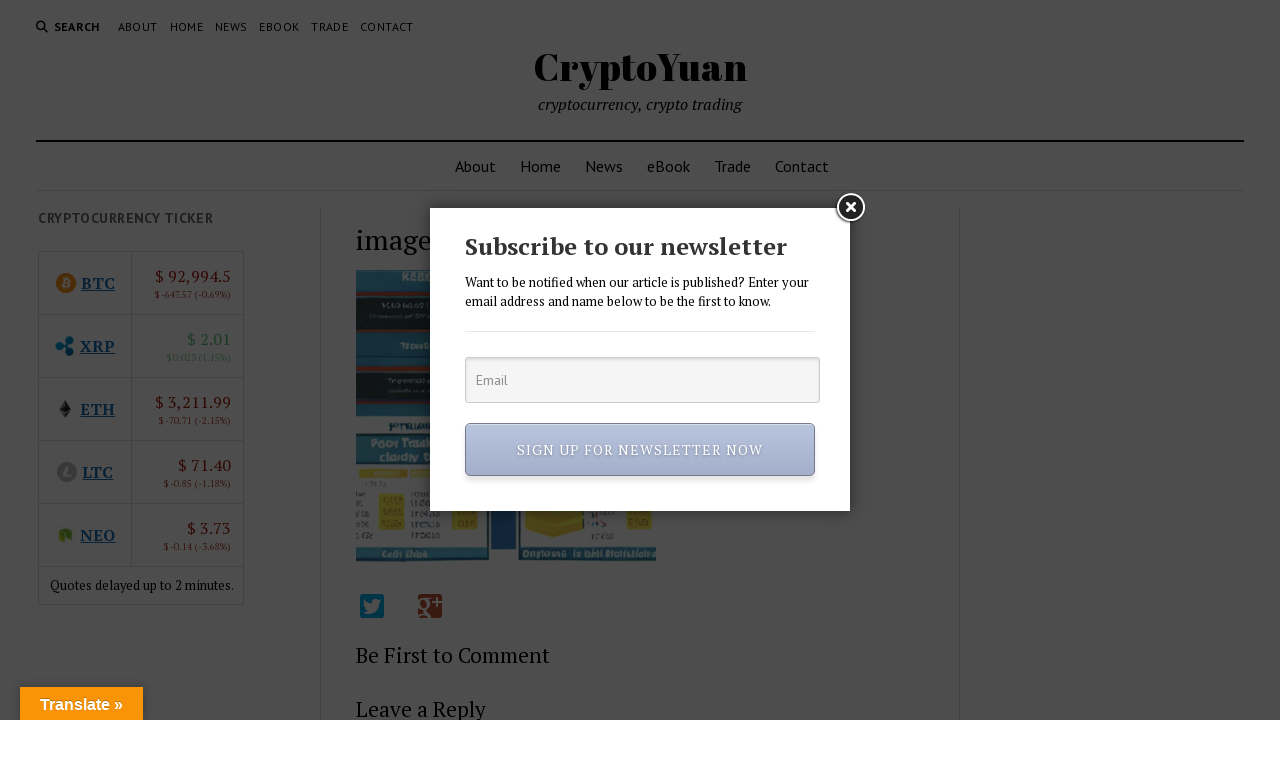

--- FILE ---
content_type: text/css
request_url: https://www.cryptoyuan.com/wp-content/plugins/cc-ticker/assets/css/style.css?ver=1.0
body_size: 359
content:
.cctw tbody th {
  vertical-align: middle; }
  .cctw tbody th .currency {
    display: inline-block;
    position: relative;
    border: 0; }
    .cctw tbody th .currency.ico {
      background-size: 20px;
      background-repeat: no-repeat;
      background-position: center left;
      padding-left: 25px;
      min-height: 20px; }
  .cctw tbody th a {
    border: 0;
    box-shadow: none; }
.cctw tbody td {
  text-align: right;
  vertical-align: middle;
  font-size: 1rem; }
  .cctw tbody td .amount {
    clear: both; }
    .cctw tbody td .amount.up {
      color: #60C27B; }
    .cctw tbody td .amount.down {
      color: #A11B0A; }
    .cctw tbody td .amount.unchanged {
      color: #2D4F79; }
    .cctw tbody td .amount .change {
      clear: both;
      font-size: 0.6rem;
      display: block;
      opacity: 0.8; }
.cctw tfoot tr td {
  font-size: 1rem;
  text-align: center;
  vertical-align: middle; }
  .cctw tfoot tr td span.delay {
    float: right;
    margin-left: 1rem; }
  .cctw tfoot tr td span.coinbase {
    float: left;
    margin-right: 1rem; }
  .widget_wpau_cryptocurrency_ticker .cctw tfoot tr td {
    clear: both;
    text-align: right;
    font-size: 0.8rem; }
    .widget_wpau_cryptocurrency_ticker .cctw tfoot tr td .coinbase,
    .widget_wpau_cryptocurrency_ticker .cctw tfoot tr td .delay {
      margin: 0;
      display: block;
      float: none; }

@media screen and (max-width: 750px) {
  .cctw tfoot tr td {
    text-align: right; }
    .cctw tfoot tr td span {
      float: none !important;
      margin: 0 !important;
      display: block; } }

/*# sourceMappingURL=style.css.map */
